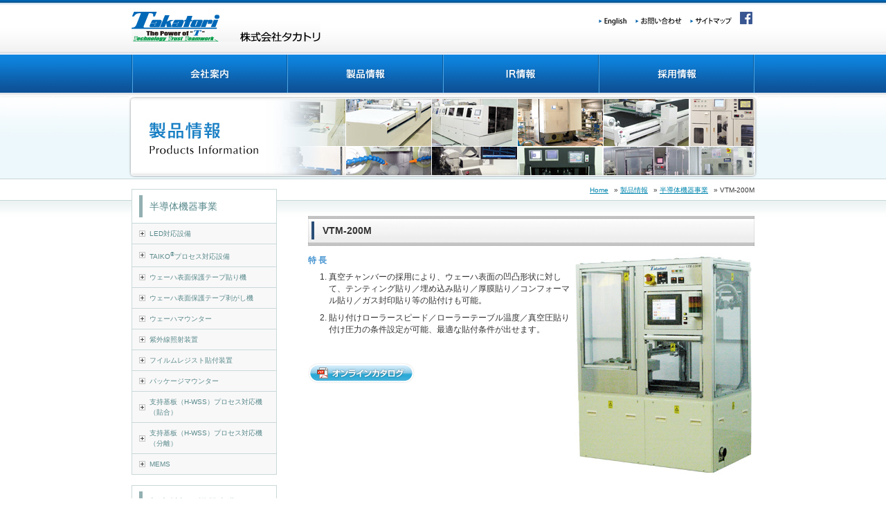

--- FILE ---
content_type: text/html
request_url: http://www.takatori-g.co.jp/products/products_semicon/detail/vtm-200m.html
body_size: 2921
content:
<!DOCTYPE html PUBLIC "-//W3C//DTD XHTML 1.0 Transitional//EN" "http://www.w3.org/TR/xhtml1/DTD/xhtml1-transitional.dtd">
<html xmlns="http://www.w3.org/1999/xhtml" xml:lang="ja" lang="ja" id="sixapart-standard">
<head>
<meta http-equiv="Content-Type" content="text/html; charset=UTF-8" />
<meta http-equiv="content-style-type" content="text/css" />
<meta http-equiv="content-script-type" content="text/javascript" />
<meta http-equiv="content-language" content="ja" />
<meta name="author" content="Takatori Corporation" lang="ja" xml:lang="ja" />
<meta name="copyright" content="Copyright &copy; Takatori Corporation. All Rights Reserved." />
<meta name="robots" content="INDEX,FOLLOW" />
<meta name="keywords" content="繊維機械,半導体機器,液晶機器,切断加工機,MWS,MEMS,タカトリ" lang="ja" xml:lang="ja" />
<meta name="description" content=" タカトリは産業機械メーカーとして常に時代の新しいニーズに応え、人々の生活と産業社会の発展に貢献してきました。創業以来、事業の根幹をなしてきた繊維機械をはじめ、半導体製造装置や切断加工機、液晶といった最先端の産業分野まで独自のテクノロジーで貢献しています。" lang="ja" xml:lang="ja" />
<link rel="start" type="text/html" href="http://www.takatori-g.co.jp/products/products_semicon/" />
<link rel="contents" type="text/html" href="http://www.takatori-g.co.jp/" />

<link rel="stylesheet" href="/css/archive-import.css" type="text/css" media="screen,tv,print" />



<script type="text/javascript" src="/js/flashobject.js"></script>
<script type="text/javascript" src="/js/default.js"></script>
<script type="text/javascript" src="/js/popup.js" ></script>

<title>VTM-200M｜半導体機器事業｜製品情報｜株式会社タカトリ</title>
</head>
<body>
<div id="header">
<div id="header-inner">
<h1><a href="http://www.takatori-g.co.jp/index.html">株式会社タカトリ</a></h1>
<ul class="header_btn">
<li class="header_btn01"><a href="http://www.takatori-g.co.jp/english/index.html">English</a></li>
<li class="header_btn02"><a href="https://www.takatori-g.co.jp/inquiry/index.html">お問い合わせ</a></li>
<li class="header_btn03"><a href="/sitemap/index.html">サイトマップ</a></li>
<li class="header_btn04"><a href="https://www.facebook.com/takatoriofficial/" target="_blank">Facebook</a></li>
</ul>
</div>
</div>

<div id="headernavi">
<div id="headernavi-inner">
<ul class="glovalnavi">
<li class="glovalnavi01"><a href="http://www.takatori-g.co.jp/company/index.html">会社案内</a></li>
<li class="glovalnavi02"><a href="http://www.takatori-g.co.jp/products/index.html">製品情報</a></li>
<li class="glovalnavi03"><a href="http://www.takatori-g.co.jp/ir/index.html">IR情報</a></li>
<li class="glovalnavi04"><a href="http://www.takatori-g.co.jp/recruit/index.html">採用情報</a></li>
</ul>
</div>
</div>


<div id="contentstitle">
<p><img src="/products/img/contents_tit.jpg" alt="製品情報" /></p>
</div>

<div id="contents">
<div id="contents-inner">
<div id="contents-right">
<ul class="pankuzu">

<li><a href="http://www.takatori-g.co.jp/">Home</a></li>
<li> &raquo; <a href="http://www.takatori-g.co.jp/products/index.html">製品情報</a></li>

<li> &raquo; <a href="http://www.takatori-g.co.jp/products/products_semicon/index.html">半導体機器事業</a></li>
<li> &raquo; VTM-200M</li>
</ul>
<div class="clear"><hr /></div>
 
<h2>VTM-200M　</h2>
<div class="section">
<div class="product_pbox">
<p><img src="http://www.takatori-g.co.jp/products/products_semicon/img/vtm-200m.jpg" alt="" /></p>
</div>
    
<p class="title01">特 長</p>
<div class="list07">
<ul class="list07">
<li>真空チャンバーの採用により、ウェーハ表面の凹凸形状に対して、テンティング貼り／埋め込み貼り／厚膜貼り／コンフォーマル貼り／ガス封印貼り等の貼付けも可能。</li>
<li>貼り付けローラースピード／ローラーテーブル温度／真空圧貼り付け圧力の条件設定が可能、最適な貼付条件が出せます。</li>
</ul>
</div>
<p><a href="http://www.takatori-g.co.jp/products/products_semicon/VTM-150.200M.pdf" target="_blank"><img src="/products/img/products_btn04.gif" alt="オンラインカタログ" class="img-hover" /></a></p>
<div class="clear"><hr /></div>
</div>

<div>
	<p style="font-size: 70%">TAIKO<sup>&reg;</sup>は、株式会社ディスコの日本国及びその他の国における登録商標です。</p>
</div>

<div class="pagetop">
<p><a href="#header"><img src="/img/common/pagetop.gif" alt="PAGETOP" /></a></p>
</div>
</div>
 
<div id="contents-left">
<div class="sidenavi">
<p class="category"><a href="http://www.takatori-g.co.jp/products/products_semicon/index.html">半導体機器事業</a></p>
<p class="sub-category"><a href="http://www.takatori-g.co.jp/products/products_semicon/index.html#01">LED対応設備</a></p>
<p class="sub-category"><a href="http://www.takatori-g.co.jp/products/products_semicon/index.html#02">TAIKO<sup>&reg;</sup>プロセス対応設備</a></p>
<p class="sub-category"><a href="http://www.takatori-g.co.jp/products/products_semicon/index.html#03">ウェーハ表面保護テープ貼り機</a></p>
<p class="sub-category"><a href="http://www.takatori-g.co.jp/products/products_semicon/index.html#04">ウェーハ表面保護テープ剥がし機</a></p>
<!--<p class="sub-category"><a href="http://www.takatori-g.co.jp/products/products_semicon/index.html#05">DAF貼付装置</a></p>-->
<p class="sub-category"><a href="http://www.takatori-g.co.jp/products/products_semicon/index.html#06">ウェーハマウンター</a></p>
<p class="sub-category"><a href="http://www.takatori-g.co.jp/products/products_semicon/index.html#07">紫外線照射装置</a></p>
<p class="sub-category"><a href="http://www.takatori-g.co.jp/products/products_semicon/index.html#08">フイルムレジスト貼付装置</a></p>
<p class="sub-category"><a href="http://www.takatori-g.co.jp/products/products_semicon/index.html#09">パッケージマウンター</a></p>
<p class="sub-category"><a href="http://www.takatori-g.co.jp/products/products_semicon/index.html#10">支持基板（H-WSS）プロセス対応機（貼合）</a></p>
<p class="sub-category"><a href="http://www.takatori-g.co.jp/products/products_semicon/index.html#11">支持基板（H-WSS）プロセス対応機（分離）</a></p>
<p class="sub-category"><a href="/products_newbusiness/index.html">MEMS</a></p>
</div>
   
<div class="sidenavi02">
<p><a href="http://www.takatori-g.co.jp/products/products_mws/index.html">新素材加工機器事業</a></p>
<p><a href="http://www.takatori-g.co.jp/products/products_liquid/index.html">ディスプレイ機器事業</a></p>
<p><a href="http://www.takatori-g.co.jp/products/products_textile/index.html">繊維加工機器事業</a></p>
<p><a href="http://www.takatori-g.co.jp/products/products_medical/index.html">医療機器事業</a></p>
</div>

<p class="margin-botom5"><a href="/core/index.html"><img src="/img/banner06_02.gif" alt="タカトリの7つのコア技術" /></a></p>
<p class="margin-botom5"><a href="/showroom/index.html"><img src="/img/banner07_02.gif" alt="SHOW ROOMタカトリショールームがオープンしました！" /></a></p>
</div>
  
<div class="clear"><hr /></div>
</div>
</div>

<div id="footer">
  <div id="footer-inner">
    <p>Copyright &copy; <script type="text/javascript">myDate = new Date();myYear = myDate.getFullYear();document.write(myYear);</script> Takatori Corporation. All Rights Reserved.</p>
    <ul class="footer_btn">
      <li><a href="/sitemap/index.html">サイトマップ</a></li>
      <li><a href="https://www.takatori-g.co.jp/inquiry/index.html">お問い合わせ</a></li>
      <li><a href="/index.html">Home</a></li>
    </ul>
    <div class="clear">
      <hr />
    </div>

    <ul class="footer_btn">
      <li><a href="/kiyaku/index.html">ご利用規約</a></li>
      <li><a href="/tokutei/index.html">特定個人情報等の適正な取扱いに関する基本方針</a></li>
      <li><a href="/privacypolicy/index.html">プライバシーポリシー</a></li>
    </ul>
    <div class="clear">
      <hr />
    </div>

  </div>
</div>

<script type="text/javascript">

  var _gaq = _gaq || [];
  _gaq.push(['_setAccount', 'UA-21713681-1']);
  _gaq.push(['_trackPageview']);

  (function() {
    var ga = document.createElement('script'); ga.type = 'text/javascript'; ga.async = true;
    ga.src = ('https:' == document.location.protocol ? 'https://ssl' : 'http://www') + '.google-analytics.com/ga.js';
    var s = document.getElementsByTagName('script')[0]; s.parentNode.insertBefore(ga, s);
  })();

</script>

</body>
</html>


--- FILE ---
content_type: text/css
request_url: http://www.takatori-g.co.jp/css/archive-import.css
body_size: 92
content:
@charset "Shift_JIS";

@import "reset.css";
@import "format.css";
@import "archive.css";

--- FILE ---
content_type: text/css
request_url: http://www.takatori-g.co.jp/css/reset.css
body_size: 403
content:
@charset "Shift_JIS";

/* ---------- reset ---------- */

body
{
	margin:0;
	padding:0;
	font-size:100%;
}

p,
blockquote,address,div,hr,noscript
{
	margin:0;
	padding:0;
	border:0;
	font-size:100%;
}

h1,h2,h3,h4,h5,h6
{
	margin:0;
	padding:0;
	border:0;
	font-size:100%;
	font-weight:normal;
}

ul,ol,li,dl,dt,dd
{
	margin:0;
	padding:0;
	border:0;
	font-size:100%;
}

pre
{
	margin:0;
	padding:0;
	border:0;
	font-size:100%;
}

a,img,map,q,sub,sup,span,bdo
{
	margin:0;
	padding:0;
	border:0;
}

br
{
	margin:0;
	padding:0;
	border:0;
	letter-spacing:0; /* IE */
}

tt,i,b,big,small
{
	margin:0;
	padding:0;
	border:0;
}

code,samp,var
{
	margin:0;
	padding:0;
	border:0;
	font-size:100%;
}

strong,dfn,kbd,cite,abbr,acronym,em
{
	margin:0;
	padding:0;
	border:0;
	font-size:100%;
	font-style:normal;
	font-weight:bold;
}

ins
{
	margin:0;
	padding:0;
	border:0;
	font-size:100%;
	font-style:normal;
	font-weight:bold;
	text-decoration:none;
}

del
{
	margin:0;
	padding:0;
	border:0;
	font-size:100%;
	font-style:normal;
}

form,fieldset
{
	margin:0;
	padding:0;
	border:0;
	font-size:100%;
}

legend,label,select,optgroup,option
{
	margin:0;
	padding:0;
	border:0;
	font-size:100%;
}

/* ---------- reset_end ---------- */


--- FILE ---
content_type: text/css
request_url: http://www.takatori-g.co.jp/css/format.css
body_size: 2810
content:
@charset "Shift_JIS";





/* ---------- body ---------- */



body

{

	text-align:center;

	font-family:Verdana,Arial,sans-serif;

	color:#333333;

}





/* ---------- clear ---------- */



div.clear

{

	clear:both;

}



div.clear hr

{

	display:none;

}



/* ---------- header ---------- */



div#header {

	background-image: url(../img/common/header_bg01.gif);

	background-repeat: repeat-x;

	background-position: left top;

	height: 75px;

	text-align: center;

}



div#header-inner {

	width: 900px;

	margin-right: auto;

	margin-left: auto;

	position: relative;

}



div .header_btn {

	list-style-type: none;

	height: 21px;

	width: 245px;

	position: absolute;

	left: 675px;

	top: 17px;

}



div .header_btn li {

	float: left;

}



div .header_btn li a {

	background-image: url(../img/common/header_btn01_r.gif);

	background-repeat: no-repeat;

	height: 21px;

	font-size: 1px;

	display: block;

	text-indent: -9999px;

}



div .header_btn01 a {

	width: 53px;

	background-position: 0px 0px;

}



div .header_btn02 a {

	width: 79px;

	background-position: -53px 0px;

}



div .header_btn03 a {

	width: 63px;

	background-position: -132px 0px;

}



div .header_btn04 a {

	width: 30px;

	background-position: -195px 0px;

}



div .header_btn01 a:hover {

	width: 53px;

	background-position: 0px -22px;

}



div .header_btn02 a:hover {

	width: 79px;

	background-position: -53px -22px;

}



div .header_btn03 a:hover {

	width: 63px;

	background-position: -132px -22px;

}



div .header_btn04 a:hover {

	width: 30px;

	background-position: -195px -22px;

}









/* ---------- H ---------- */



h1 a {

	height: 43px;

	width: 273px;

	display: block;

	position: absolute;

	left: 0px;

	top: 17px;

	background-image: url(../img/common/header_logo.gif);

	background-position: left top;

	text-indent: -9999px;

}



h2 {

	background-image: url(../img/common/h2_bg.gif);

	padding-top: 13px;

	padding-bottom: 15px;

	margin-bottom: 10px;

	text-indent: 1.5em;

	font-weight: bold;

	font-size: 14px;

}



h3 {

	background-image: url(../img/common/h3_bg.gif);

	padding-top: 5px;

	padding-bottom: 10px;

	margin-bottom: 10px;

	text-indent: 1.5em;

	font-weight: bold;

	font-size: 12px;

	background-repeat: no-repeat;

	color: #136eab;

}



h4 {

	background-image: url(../img/common/h4_bg.gif);

	padding-top: 10px;

	padding-bottom: 10px;

	margin-bottom: 10px;

	text-indent: 1em;

	font-weight: normal;

	font-size: 12px;

	background-repeat: no-repeat;

	color: #333333;

}



h5 {

	background-image: url(../img/icon02.gif);

	background-repeat: no-repeat;

	background-position: left center;

	font-size: 12px;

	font-weight: bold;

	text-indent: 1.2em;

	color: #38A1DC;

	border-bottom-width: 1px;

	border-bottom-style: dotted;

	border-bottom-color: #CCCCCC;

	margin-bottom: 5px;

	padding-bottom: 5px;

	padding-top: 5px;	

}



h6 {

	background-image: url(../img/icon02.gif);

	background-repeat: no-repeat;

	background-position: left center;

	font-size: 12px;

	font-weight: normal;

	text-indent: 1.2em;

	border-bottom-width: 1px;

	border-bottom-style: dotted;

	border-bottom-color: #CCCCCC;

	margin-bottom: 10px;

	padding-bottom: 5px;

	padding-top: 5px;

}





/* ---------- title ---------- */



div .title01 {

	color: #4694d1;

	font-weight: bold;

	margin-bottom: 5px;

	font-size: 12px;

}



div .title02 {

	color: #4694d1;

	font-weight: bold;

	margin-bottom: 5px;

	font-size: 14px;

}



div .title03 {

	background-image: url(../products/img/products_tit01.gif);

	background-repeat: no-repeat;

	background-position: left top;

	text-indent: 1.5em;

	padding-top: 6px;

	padding-bottom: 6px;

	font-size: 12px;

	font-weight: bold;

	color: #136eab;

}



div .title04 {

	color: #333333;

	font-weight: bold;

	margin-bottom: 10px;

	font-size: 12px;

	border-bottom-width: 1px;

	border-bottom-style: dotted;

	border-bottom-color: #999999;

	padding-right: 20px;

	padding-left: 20px;

	margin-top: 5px;

}



div .title05 {

	color: #333333;

	font-weight: bold;

	margin-bottom: 10px;

	font-size: 12px;

	border-bottom-width: 1px;

	border-bottom-style: dotted;

	border-bottom-color: #999999;

	padding-right: 20px;

	padding-left: 0px;

	margin-top: 5px;

}







/* ---------- glovalnavi ---------- */



div#headernavi {

	background-image: url(../img/common/glovalnavi_bg01.gif);

	background-repeat: repeat-x;

	background-position: left top;

	height: 64px;

}



div#headernavi-inner {

	width: 900px;

	margin-right: auto;

	margin-left: auto;

}



div .glovalnavi {

	list-style-type: none;

	height: 64px;

	width: 900px;

}



div .glovalnavi li {

	float: left;

}



div .glovalnavi li a {

	background-image: url(../img/common/glovalnavi_btn01.gif);

	background-repeat: no-repeat;

	height: 64px;

	font-size: 1px;

	display: block;

	text-indent: -9999px;

}



div .glovalnavi01 a {

	width: 224px;

	background-position: 0px 0px;

}



div .glovalnavi02 a {

	width: 225px;

	background-position: -224px 0px;

}



div .glovalnavi03 a {

	width: 225px;

	background-position: -449px 0px;

}



div .glovalnavi04 a {

	width: 226px;

	background-position: -674px 0px;

}



div .glovalnavi01 a:hover {

	width: 224px;

	background-position: 0px -64px;

}



div .glovalnavi02 a:hover {

	width: 225px;

	background-position: -224px -64px;

}



div .glovalnavi03 a:hover {

	width: 225px;

	background-position: -449px -64px;

}



div .glovalnavi04 a:hover {

	width: 226px;

	background-position: -674px -64px;

}



/* ---------- footer ---------- */



div#footer {

	background-image: url(../img/common/footer_bg01.gif);

	background-repeat: repeat-x;

	background-position: left top;

	height: 80px;	

}



div#footer-inner {

	width: 900px;

	margin-right: auto;

	margin-left: auto;

	text-align: left;

	padding-top: 15px;

}



div .footer_btn li {

	margin-left: 15px;

	font-size: 10px;

	list-style-type: none;

	display: inline;

	float: right;

}



div#footer p {

	font-size: 10px;

	float: left;

}



div .footer_btn a {

	color: #000000;

	text-decoration: none;

	background-image: url(../img/common/footer_icon01.gif);

	background-repeat: no-repeat;

	background-position: left center;

	display: block;

	text-indent: 1em;

}



div .footer_btn a:hover {

	color: #666666;

	text-decoration: underline;	

}



/* ---------- contentstitle ---------- */



div#contentstitle {

	background-image: url(../img/common/contentstitle_bg.jpg);

	background-repeat: repeat-x;

	background-position: left top;

}





/* ---------- pankuzu ---------- */



ul.pankuzu {

	font-size:10px;

	list-style:none;

	padding:10px 0px 30px 0px;

	float:right;

}



ul.pankuzu li {

	display:inline;

	margin-left: 5px;

}



ul.pankuzu a {

	color:#0487af;

	text-decoration:underline;

}



ul.pankuzu a:hover {

	color: #666666;

	text-decoration: underline;

}





div .pagetop {

	margin-bottom: 10px;

	text-align: right;

	margin-top: 30px;

}



/* ---------- margin ---------- */



div .margin-botom5 {

	margin-bottom: 5px;

}



div .margin-botom10 {

	margin-bottom: 10px;

}



div .margin-botom15 {

	margin-bottom: 15px;

}



div .margin-botom20 {

	margin-bottom: 20px;

}



div .margin-botom25 {

	margin-bottom: 25px;

}



div .margin-botom30 {

	margin-bottom: 30px;

}



div .margin-botom40 {

	margin-bottom: 40px;

}



div .margin-botom50 {

	margin-bottom: 50px;

}



div .margin-botom350 {

	margin-bottom: 350px;

}



div .margin-top5 {

	margin-top: 5px;

}



div .margin-top10 {

	margin-top: 10px;

}



div .margin-top15 {

	margin-top: 15px;

}



div .margin-top20 {

	margin-top: 20px;

}



div .margin-top30 {

	margin-top: 30px;

}



div .margin-top40 {

	margin-top: 40px;

}



div .margin-top50 {

	margin-top: 50px;

}



div .margin-left5 {

	margin-left: 5px;

}



div .margin-left10 {

	margin-left: 10px;

}



div .margin-left15 {

	margin-left: 15px;

}



div .margin-left10 {

	margin-left: 10px;

}



div .margin-left20 {

	margin-left: 20px;

}



div .margin-left30 {

	margin-left: 30px;

}



div .margin-left160 {

	margin-left: 160px;

}



div .margin-right5 {

	margin-right: 5px;

}



div .margin-right10 {

	margin-right: 10px;

}



div .margin-right20 {

	margin-right: 20px;

}



div .margin-right30 {

	margin-right: 30px;

}



div .margin-right100 {

	margin-right: 150px;

}



/* ---------- img ---------- */





.img-left {

	float: left;

}



.img-right {

	float: right;

}



.img-left-m {

	float: left;

	margin-right: 15px;

}



.img-right-m {

	float: right;

	margin-left: 15px;

}



.img-line {

	border: 1px solid #CCCCCC;

	padding: 1px;

}



/* ---------- font ---------- */



p {

	font-size:100%;

	line-height:1.8em;

	}



p a:link {

	color:#005cac;

	text-decoration: underline;

	}



p a:visited {

    color:#005cac;

	text-decoration: underline;

	}



p a:active {

    color:#005cac;

	text-decoration: underline;

	}



p a:hover {

    color: #898989;

	text-decoration:underline;

	}



.txt-s {

	font-size:10px;

}



.txt-m {

	font-size:12px;

}



.txt-l {

	font-size:14px;

}



.strong {

	font-weight: bold;

}



.red {

	color:#FF0000;

}



.gray {

	color:#999999;

}



.blue {

	color:#005BAC;

}



.black {

	color:#000000;

}



.mws-txt {

	color:#5d499f;

}



.semicon-txt {

	color:#489f4f;

}



.liquid-txt {

	color:#c74141;

}



.textile-txt {

	color:#d5ab48;

}



.newbusiness-txt {

	color:#a76c53;

}



/* ---------- section ---------- */



div .section {

	margin-bottom: 30px;

}



div .section-left {

	float: left;

	width: 310px;	

}



div .section-right {

	float: right;

	width: 310px;	

}



div .section-right02 {

	float: right;

	width: 310px;

	border: 1px dotted #999999;

	background-color: #e6e6e6;

}



div .section-right02-inner {

	padding: 10px;

}





div .section-inner {

	margin-bottom: 20px;

}



div .center {

	margin-right: auto;

	margin-left: auto;

	text-align: center;

	margin-bottom: 10px;	

}



div .right {

	text-align: right;

	margin-bottom: 5px;

}



div .column01 {

	border: 1px dotted #999999;

	padding: 10px;

	background-color: #e3eff6;	

}



div .column02 {

	border: 1px dotted #999999;

	background-color: #e3eff6;

	width: 400px;

	margin-top: 30px;

}



div .column02-inner {

	padding-top: 5px;

	padding-right: 15px;

	padding-left: 15px;

	padding-bottom: 5px;

}





/* ---------- table ---------- */



div .table01 {

	width: 645px;

	font-size: 12px;

}



div .table01 th {

	color: #38a1dc;

	background-image: url(../img/icon02.gif);

	background-repeat: no-repeat;

	background-position: left center;

	text-align: left;

	text-indent: 1.2em;

	padding-top: 12px;

	padding-bottom: 12px;

	border-bottom-width: 1px;

	border-bottom-style: dashed;

	border-bottom-color: #CCCCCC;

	white-space:nowrap;

	padding-right: 10px;

	font-weight: normal;

}



div .table01 td {

	padding-top: 12px;

	padding-bottom: 12px;

	border-bottom-width: 1px;

	border-bottom-style: dashed;

	border-bottom-color: #CCCCCC;

}



/* --02-- */



div .table02 {

	width: 645px;

	font-size: 12px;

}



div .table02 th {

	color: #38a1dc;

	background-image: url(../img/icon02.gif);

	background-repeat: no-repeat;

	background-position: left center;

	text-align: left;

	text-indent: 1.2em;

	padding-top: 7px;

	padding-bottom: 7px;

	border-bottom-width: 1px;

	border-bottom-style: dashed;

	border-bottom-color: #CCCCCC;

	font-weight: normal;

	width: 120px;

}



div .table02 td {

	padding-top: 7px;

	padding-bottom: 7px;

	border-bottom-width: 1px;

	border-bottom-style: dashed;

	border-bottom-color: #CCCCCC;

	line-height: 1.5em;

}





/* --03-- */



div .table03 {

	width: 645px;

	font-size: 12px;

	border-top-width: 2px;

	border-top-style: solid;

	border-top-color: #CCCCCC;

}



div .table03 th {

	color: #38a1dc;

	background-image: url(../img/icon02.gif);

	background-repeat: no-repeat;

	background-position: left 12px;

	text-align: left;

	text-indent: 1.2em;

	padding-top: 7px;

	padding-bottom: 7px;

	border-bottom-width: 1px;

	border-bottom-style: dashed;

	border-bottom-color: #CCCCCC;

	font-weight: normal;

	width: 80px;

	vertical-align: top;

}



div .table03 td {

	padding-top: 7px;

	padding-bottom: 7px;

	border-bottom-width: 1px;

	border-bottom-style: dashed;

	border-bottom-color: #CCCCCC;

	line-height: 1.5em;

}



/* --04-- */



div .table04 {

	width: 645px;

	font-size: 12px;

	border-top-width: 1px;

	border-bottom-width: 1px;

	border-top-style: solid;

	border-bottom-style: solid;

	border-top-color: #CCCCCC;

	border-bottom-color: #CCCCCC;

}



div .table04 th {

	color: #38a1dc;

	background-image: url(../img/icon02.gif);

	background-repeat: no-repeat;

	background-position: left center;

	text-align: left;

	text-indent: 1.2em;

	padding-top: 7px;

	padding-bottom: 7px;

	border-bottom-width: 1px;

	border-bottom-style: dashed;

	border-bottom-color: #CCCCCC;

	font-weight: normal;

	width: 150px;

}



div .table04 td {

	padding-top: 7px;

	padding-bottom: 7px;

	border-bottom-width: 1px;

	border-bottom-style: dashed;

	border-bottom-color: #CCCCCC;

	line-height: 1.5em;

}



div .table05 {

	width: 645px;

	font-size: 12px;

}



div .table05 th {

	color: #38a1dc;

	background-image: url(../img/icon02.gif);

	background-repeat: no-repeat;

	background-position: left center;

	text-align: left;

	text-indent: 1.2em;

	padding-top: 12px;

	padding-bottom: 12px;

	border-bottom-width: 1px;

	border-bottom-style: dashed;

	border-bottom-color: #CCCCCC;

	white-space:nowrap;

	padding-right: 10px;

	font-weight: normal;

	width: 90px;

}



div .table05 td {

	padding-top: 12px;

	padding-bottom: 12px;

	border-bottom-width: 1px;

	border-bottom-style: dashed;

	border-bottom-color: #CCCCCC;

}



div .table05 .td00 {

	background-image: url(../img/icon02.gif);

	background-repeat: no-repeat;

	background-position: 15px center;

	text-align: left;

	text-indent: 2.5em;

	color: #38a1dc;

}



div .table05 .td01 {

	text-align: right;

	white-space: nowrap;

	font-size: 10px;

}



div .table05 a {

	color: #333333;

	text-decoration: none;

}



div .table05 a:hover {

	color: #666666;

	text-decoration: underline;

}



div .table06 {

	width: 645px;

	font-size: 12px;

}



div .table06 td {

	padding-top: 6px;

	padding-bottom: 6px;

	border-bottom-width: 1px;

	border-bottom-style: dashed;

	border-bottom-color: #CCCCCC;

}



div .table06 .td00 {

	background-image: url(../img/icon02.gif);

	background-repeat: no-repeat;

	background-position: 15px center;

	text-align: left;

	text-indent: 2.5em;

}



div .table06 .td01 {

	text-align: right;

	white-space: nowrap;

	font-size: 10px;

}



div .table06 .td02 {

	background: url(../img/icon02.gif) no-repeat 15px 10px;

	text-align: left;

	padding-left: 2.5em;

}



div .table06 a {

	color: #333333;

	text-decoration: none;

}



div .table06 a:hover {

	color: #666666;

	text-decoration: underline;

}



div .table07 {

	width: 645px;

	font-size: 12px;

	border: 1px solid #CCCCCC;

}



div .table07 th {

	background-color: #65aadd;

	color: #FFFFFF;

	margin-bottom: 3px;

	padding-top: 5px;

	padding-bottom: 5px;

	text-align: center;

}



div .table07 td {

	padding-top: 6px;

	padding-bottom: 6px;

	border: 1px solid #CCCCCC;

	padding-right: 2px;

	padding-left: 2px;

}



div .table07 .td00 {

	text-align: left;

	white-space: nowrap;

	font-size: 12px;

}



div .table07 .td01 {

	text-align: center;

	white-space: nowrap;

	font-size: 12px;

}



div .table07 .td02 {

	white-space: nowrap;

}



div .table07 a {

	color: #333333;

	text-decoration: none;

}



div .table07 a:hover {

	color: #666666;

	text-decoration: underline;

}



div .table08 {

	font-size: 12px;

}



div .table08 td {

	padding-top: 5px;

	padding-bottom: 5px;

	padding-right: 30px;

	background-image: url(../img/icon05.gif);

	background-repeat: no-repeat;

	background-position: left center;

	text-indent: 1.2em;

}



div .table08 a {

	color: #333333;

	text-decoration: none;

}



div .table08 a:hover {

	color: #666666;

	text-decoration: underline;

}



div .table09 {

	width: 100%;

	font-size: 12px;

}



div .table09 th {

	color: #38a1dc;

	background-image: url(../img/icon02.gif);

	background-repeat: no-repeat;

	background-position: left center;

	text-align: left;

	text-indent: 1.2em;

	padding-top: 12px;

	padding-bottom: 12px;

	border-bottom-width: 1px;

	border-bottom-style: dashed;

	border-bottom-color: #CCCCCC;

	white-space:nowrap;

	padding-right: 10px;

	font-weight: normal;

}



div .table09 td {

	padding-top: 12px;

	padding-bottom: 12px;

	border-bottom-width: 1px;

	border-bottom-style: dashed;

	border-bottom-color: #CCCCCC;

}



div .table10 {

	width: 645px;

	font-size: 12px;

}



div .table10 th {

	color: #38a1dc;

	background: url(../img/icon02.gif) no-repeat left center;

	text-align: left;

	text-indent: 1.2em;

	padding: 12px 10px 12px 0px;

	border-bottom: 1px dashed #CCCCCC;

	white-space:nowrap;

	padding-right:;

	font-weight: normal;

	width: 110px;

}



div .table10 td {

	padding-top: 12px;

	padding-bottom: 12px;

	border-bottom: 1px dashed #CCCCCC;

}



div .table10 a {

	color: #333333;

	text-decoration: none;

}



div .table10 a:hover {

	color: #666666;

	text-decoration: underline;

}



/* --02-- */





/* ---------- list ---------- */



div .list01 {

	list-style-type: decimal;

	font-size: 12px;

	list-style-position: outside;

	padding-left: 3em;

}



div .list01 li {

	margin-bottom: 10px;

}



div .list02 {

	list-style-type: circle;

	font-size: 12px;

	list-style-position: outside;

	padding-left: 1.5em;

}



div .list03 {

	list-style-type: decimal;

	font-size: 12px;

	list-style-position: outside;

	padding-left: 2.5em;

}



div .list03 li {

	margin-bottom: 8px;

}



div .list04 {

	list-style-type: none;

	font-size: 12px;

	list-style-position: outside;

	padding-left: 1.3em;

}



div .list04 li {

	margin-bottom: 8px;

	background-image: url(../img/common/sidenavi_icon02.gif);

	background-repeat: no-repeat;

	background-position: left 3px;

	text-indent: 1.2em;

}



div .list04 a {

	color: #333333;

	text-decoration: none;

}



div .list04 a:hover {

	color: #666666;

	text-decoration: underline;

}



div .list05 {

	list-style-type: none;

	font-size: 12px;

	list-style-position: outside;

	padding-left: 1.3em;

}



div .list05 li {

	background-image: url(../img/icon03.gif);

	background-repeat: no-repeat;

	background-position: left 3px;

	text-indent: 1.2em;

	margin-top: 5px;

	margin-bottom: 0px;

}



div .list05 a {

	color: #333333;

	text-decoration: none;

}



div .list05 a:hover {

	color: #666666;

	text-decoration: underline;

}





div .list06 {

	list-style-type: none;

	font-size: 12px;

	list-style-position: outside;

	padding-left: 1.3em;

}



div .list06 li {

	background-image: url(../img/icon05.gif);

	background-repeat: no-repeat;

	background-position: left center;

	text-indent: 1.2em;

	margin-top: 5px;

	margin-bottom: 5px;

	float: left;

	margin-right: 5em;

}



div .list06 a {

	color: #333333;

	text-decoration: none;

}



div .list06 a:hover {

	color: #666666;

	text-decoration: underline;

}



div .list07 ul{

	list-style-type: decimal;

	font-size: 12px;

	list-style-position: outside;

	padding-left: 2.5em;

	margin-bottom: 40px;

}



div .list07 li {

	margin-bottom: 8px;

}





div .list08 li {

	margin-bottom: 8px;

	background-image: url(../img/icon06.gif);

	background-repeat: no-repeat;

	background-position: left center;

	list-style-type: none;

	padding-left: 1em;

	list-style-position: outside;

	font-size: 12px;

}





/* ---------- list ---------- */



div .line01 {

	border-bottom-width: 1px;

	border-bottom-style: dotted;

	border-bottom-color: #CCCCCC;

	margin-bottom: 10px;

	padding-bottom: 10px;	

}



/* ---------- form ---------- */



div .textfield {

	width:460px;

}



div .textfield02 {

	width:150px;

}



div .textfield03 {

	width:100px;

}



div .textfield04 {

	width:50px;

}



select {

	padding: 0;

	border: 1px solid #CCCCCC;

}



div .form-img {

	vertical-align: text-top;	

}



--- FILE ---
content_type: text/css
request_url: http://www.takatori-g.co.jp/css/archive.css
body_size: 2213
content:
@charset "Shift_JIS";

/* ---------- contents ---------- */

div#contents {
	background-image: url(../img/common/contents_bg.jpg);
	background-repeat: repeat-x;
	background-position: left top;
}

div#contents-inner {
	width: 900px;
	margin-right: auto;
	margin-left: auto;
}

div#contents-inner02 {
	margin-bottom: 20px;
	text-align: left;
}

div#contents-left {
	width: 210px;
	float: left;
}

div#contents-right {
	width: 645px;
	float: right;
	text-align: left;
}

/* ---------- category ---------- */

div .category a {
	text-decoration: none;
	color: #5a8a8d;
	font-size: 14px;
	padding: 10px 0px 10px 25px;
	background-color: #FFFFFF;
	border: 1px solid #c9d8d9;
	background-image: url(../img/common/sidenavi_icon01.gif);
	background-repeat: no-repeat;
	background-position: 10px center;
	display: block;
}

div .category a:hover {
	background-color: #c9d8d9;
}

div .sub-category a {
	color: #5a8a8d;
	text-decoration: none;
	background-color: #f9f8f8;
	font-size: 10px;
	padding: 7px 3px 7px 25px;
	border-width: 1px;
	border-bottom-style: solid;
	border-right-style: solid;
	border-left-style: solid;
	border-color: #c9d8d9;
	background-image: url(../img/common/sidenavi_icon02.gif);
	background-position: 10px center;
	background-repeat: no-repeat;
	display: block;
	line-height: 1.5em;
}

div .sub-category a:hover {
	background-color: #c9d8d9;
}


/* ---------- sidenavi ---------- */

div .sidenavi {
	margin-top: 15px;
	text-align: left;
	margin-bottom: 10px;
}

/* ---------- sidenavi02 ---------- */

div .sidenavi02 {
	margin-top: 15px;
	text-align: left;
	margin-bottom: 10px;
	border-top-width: 1px;
	border-right-width: 1px;
	border-left-width: 1px;
	border-style: solid;
	border-color: #c9d8d9;
}

div .sidenavi02 a {
	color: #5a8a8d;
	text-decoration: none;
	font-size: 14px;
	padding: 10px 0px 10px 25px;
	background-color: #FFFFFF;
	background-image: url(../img/common/sidenavi_icon01.gif);
	background-repeat: no-repeat;
	background-position: 10px center;
	border-bottom-width: 1px;
	border-bottom-style: solid;
	border-bottom-color: #c9d8d9;
	display: block;
}

div .sidenavi02 a:hover {
	background-color: #c9d8d9;
}


/* ---------- sidenavi ---------- */

div .sidenavi03 {
	margin-top: 55px;
	text-align: left;
	margin-bottom: 10px;
}


/* ---------- company ---------- */

div .company-title a {
	color: #284e76;
	font-size: 14px;
	position: absolute;
	left: 10px;
	top: 70px;
	text-decoration: underline;
}

div .company-title a:hover {
	color: #999999;
	text-decoration: underline;
}

div .company-description {
	font-size: 10px;
	left: 10px;
	top: 107px;
	position: absolute;
	width: 285px;
	line-height: 1.3em;
}

div .company-left img {
	margin-top: 7px;
	margin-left: 7px;
}

div .company-right img {
	margin-top: 7px;
	margin-left: 7px;
}

div .company-left {
	background-image: url(../company/img/index_img01.jpg);
	height: 145px;
	width: 310px;
	position: relative;
	float: left;
	margin-bottom: 20px;
}

div .company-right {
	background-image: url(../company/img/index_img01.jpg);
	height: 145px;
	width: 310px;
	position: relative;
	float: right;
	margin-bottom: 20px;
}


div .torikumi-tit {
	font-size: 12px;
	color: #136eab;
}

div .torikumi-txt {
	font-size: 12px;
	margin-bottom: 10px;
	padding-left: 1.3em;	
}

div .torikumi-txt02 {
	font-size: 12px;
	margin-bottom: 10px;
	padding-left: 2em;	
}

div .agent-tit01 {
	background-image: url(../company/img/agent_bg01.gif);
	padding-top: 2px;
	padding-bottom: 10px;
	text-indent: 1.5em;
	font-weight: bold;
	font-size: 14px;
	background-repeat: no-repeat;
	color: #5d499f;
	margin-bottom: 10px;
}

div .agent-tit02 {
	background-image: url(../company/img/agent_bg02.gif);
	padding-top: 2px;
	padding-bottom: 10px;
	text-indent: 1.5em;
	font-weight: bold;
	font-size: 14px;
	background-repeat: no-repeat;
	color: #489f4f;
	margin-bottom: 10px;
}

div .agent-tit03 {
	background-image: url(../company/img/agent_bg03.gif);
	padding-top: 2px;
	padding-bottom: 10px;
	text-indent: 1.5em;
	font-weight: bold;
	font-size: 14px;
	background-repeat: no-repeat;
	color: #c74141;
	margin-bottom: 10px;
}

div .agent-tit04 {
	background-image: url(../company/img/agent_bg04.gif);
	padding-top: 2px;
	padding-bottom: 10px;
	text-indent: 1.5em;
	font-weight: bold;
	font-size: 14px;
	background-repeat: no-repeat;
	color: #e9b964;
	margin-bottom: 10px;
}


div .agent-address {
	margin-left:15px;
}

div .mws-tit01 {
	text-indent: 1.2em;
	background-image: url(../img/icon_mws.gif);
	background-repeat: no-repeat;
	background-position: left center;
	display: block;
	font-size: 12px;
	margin-bottom: 5px;
}

div .semicon-tit01 {
	text-indent: 1.2em;
	background-image: url(../img/icon_semicon.gif);
	background-repeat: no-repeat;
	background-position: left center;
	display: block;
	font-size: 12px;
	margin-bottom: 5px;
}

div .liquid-tit01 {
	text-indent: 1.2em;
	background-image: url(../img/icon_liquid.gif);
	background-repeat: no-repeat;
	background-position: left center;
	display: block;
	font-size: 12px;
	margin-bottom: 5px;
}

div .textile-tit01 {
	text-indent: 1.2em;
	background-image: url(../img/icon_textile.gif);
	background-repeat: no-repeat;
	background-position: left center;
	display: block;
	font-size: 12px;
	margin-bottom: 5px;
}

div .newbusiness-tit01 {
	text-indent: 1.2em;
	background-image: url(../img/icon_newbusiness.gif);
	background-repeat: no-repeat;
	background-position: left center;
	display: block;
	font-size: 12px;
	margin-bottom: 5px;
}

/* ---------- IR ---------- */

div .kabuka {
	height: 240px;
	width: 210px;
	background-image: url(../ir/img/sidenavi_bg01.gif);
	background-repeat: no-repeat;
	background-position: left top;
	margin-bottom: 10px;
}

div .kabuka-inner {
	padding-top: 35px;
}

div .ir-btn {
	background-image: url(../ir/img/ir_btn01.gif);
	background-repeat: no-repeat;
	background-position: left top;
	height: 50px;
	width: 310px;
	margin-bottom: 15px;
}

div .ir-btn p {
	text-align: left;
	text-indent: 2.2em;
	padding-top: 11px;
}

div .ir-btn a {
	color:284e76;
	text-decoration: none;
}

div .ir-btn a:hover {
	color: #666666;
	text-decoration: underline;
}

/* ---------- recruit ---------- */

div .section-recruit {
	width: 600px;
	margin-right: auto;
	margin-left: auto;
	margin-bottom: 20px;	
}

/* ---------- inquiry ---------- */

div .section-inquiry {
	background-image: url(../inquiry/img/inquiry_bg01.gif);
	background-repeat: no-repeat;
	background-position: left top;
	height: 300px;
	width: 645px;
	position: relative;		
}

div .section-inquiry-inner {
	height: 210px;
	width: 635px;
	position: absolute;
	overflow: auto;
	top: 50px;
	left: 5px;
}

div .section-inquiry-inner02 {
	height: 25px;
	width: 400px;
	position: absolute;
	overflow: auto;
	top: 275px;
	left: 10px;
	font-size: 12px;
}

/* ---------- products ---------- */

div .products-left {
	background-image: url(../products/img/index_img01.jpg);
	height: 145px;
	width: 310px;
	position: relative;
	float: left;
	margin-bottom: 20px;
}

div .products-right {
	background-image: url(../products/img/index_img01.jpg);
	height: 145px;
	width: 310px;
	position: relative;
	float: right;
	margin-bottom: 20px;
}

div .products-left img {
	margin-top: 7px;
	margin-left: 7px;
}

div .products-right img {
	margin-top: 7px;
	margin-left: 7px;
}

div .products-title a {
	color: #284e76;
	font-size: 14px;
	position: absolute;
	left: 10px;
	top: 70px;
	text-decoration: underline;
}

div .products-title a:hover {
	color: #999999;
	text-decoration: underline;
}

div .products-description {
	font-size: 10px;
	left: 10px;
	top: 107px;
	position: absolute;
	width: 285px;
	line-height: 1.3em;
}

div .section-tab {
	height: 30px;
}


div .section-tab02 {
	margin-left: 40px;
}

div .secton-tab-inner {
	border-top-width: 3px;
	border-top-style: solid;
	border-top-color: #284e76;
	border-bottom-width: 1px;
	border-bottom-style: solid;
	border-bottom-color: #e1e1e1;
	padding-bottom: 10px;
	background-color: #f4f4f4;
	padding-right: 15px;
	padding-left: 15px;
	padding-top: 10px;
}

div .products_box01 {
	background-image: url(../products/img/products_box01.gif);
	background-repeat: no-repeat;
	background-position: left top;
	border-style: solid;
	border-color: #e1e1e1;
	border-right-width: 1px;
	border-bottom-width: 1px;
	border-left-width: 1px;
	padding-top: 15px;
}

div .products_box01-inner {
	padding: 15px;
}

div .products_box02-inner {
	padding-bottom: 10px;
	padding-left: 25px;
	padding-right: 25px;
}

div .products_box03-inner {
	padding-bottom: 10px;
	margin-bottom: 10px;
	border-bottom-width: 1px;
	border-bottom-style: dotted;
	border-bottom-color: #CCCCCC;
}

div .products_box04-inner {
	padding-left: 23px;
}

div .products_box03-left {
	float: left;
	width: 280px;
}

div .products_box03-right {
	float: right;
	width: 280px;
}

div .products_box04-left {
	float: left;
	width: 183px;
	margin-left: 8px;
}

div .products_box04-right {
	float: right;
	width: 183px;
}

div .box-left {
	float: left;
	width: 440px;
}

div .box-right {
	float: right;
	width: 440px;
}

div .products_box01 dl {
	margin-bottom: 25px;
	float: left;
	margin-right: 23px;
}

div .products_box01 dt {
	font-size: 12px;
	margin-bottom: 5px;
	color: #6c888a;
	font-weight: bold;
}

div .products_box01 dt img {
	margin-left: 7px;
}

div .products_box01 dd a {
	background-image: url(../products/img/products_box02.gif);
	height: 111px;
	width: 182px;
	display: block;
}

div .products_box01 dd a:hover {
	background-image: url(../products/img/products_box02_hover.gif);
}

div .products_box01 dd img {
	margin-top: 1px;
	margin-left: 1px;
}

div .products-btn01 a {
	font-size: 12px;
	color: #FFFFFF;
	text-decoration: none;
	background-image: url(../products/img/products_btn08.gif);
	background-repeat: no-repeat;
	background-position: left center;
	width: 201px;
	padding-top: 7px;
	padding-bottom: 7px;
	text-indent: 1.8em;
	font-weight: normal;
	margin-top: 3px;
	display: block;
}

div .products-btn01 a:hover {
	background-image: url(../products/img/products_btn08_hover.gif);
	color: #56787c;
}

.product_pbox {
	float: right;
	width: 260px;
	}
	
.sozaiicon li {
	float: left;
	margin-right: 10px;
	list-style-type: none;
	padding-bottom: 5px;
	}
	
.leftbox {
	width: 310px;
	float: left;
	}
	
.rightbox {
	width: 310px;
	float: right;
	}

/* ---------- core ---------- */

div .core-sction {
	padding-top: 7px;
	padding-bottom: 7px;
	margin-top: 5px;
	margin-bottom: 5px;
	text-indent: 1.7em;
	background-color: #eef4f7;
	background-image: url(../img/icon04.gif);
	background-repeat: no-repeat;
	background-position: 1ex center;
	width: 420px;
	border: 1px dotted #CCCCCC;
}


/* ---------- SHOWROOM ---------- */

div .section-tab03 {
	height: 76px;
}

div .showroom_btn {
	background-image: url(../showroom/detail/img/mws_bg01.gif);
	background-repeat: no-repeat;
	background-position: left top;
	height: 155px;
	position: relative;	
}

div .showroom_btn p {
	position: absolute;
}

div .showroom_btn01 {
	left: 19px;
	top: 3px;
}

div .showroom_btn02 {
	left: 314px;
	top: 3px;
}

div .showroom_btn03 {
	left: 609px;
	top: 3px;
}

div .showroom_btn04 {
	left: 19px;
	top: 71px;
}

div .showroom_btn05 {
	left: 314px;
	top: 71px;
}

div .showroom_btn06 {
	left: 609px;
	top: 71px;
}

div .showroom_btn00 {
	background-image: url(../showroom/detail/img/mws_bg02.gif);
	background-repeat: no-repeat;
	background-position: left top;
	height: 223px;
	position: relative;	
}


div .showroom_btn07 {
	left: 19px;
	top: 139px;
}

div .showroom_btn00 p {
	position: absolute;
}


/* ---------- topics.news ---------- */


.gbox {
	background: #f3f3f3;
	border: 1px solid #d8d8d8;
	padding: 15px;
	}
	
.pointli {
	font-size: 12px;
	margin-left: 20px;
	}

div .txt-left {
	text-align: left;
}



.modal { position:fixed; display:none; z-index:9999; top:40%; left:50%; width:400px; height:200px; margin:-120px 0 0 -220px; padding:30px 60px 50px 60px; text-align:center; border: 1px solid #c1d2dd; border-radius: 10px; background: #ffffff;  }
.modal p { margin-bottom:10px; color: #000000; margin-bottom: 20px; }
.modal a { cursor:pointer; color: #FFFFFF; text-decoration: none; border: 1px solid #c1d2dd; padding: 7px 25px; margin: 15px; border-radius: 5px; background: linear-gradient(0deg, #0076bf, #5eabda)}
.modal a:hover {
	background: #5eabda;
}
	

--- FILE ---
content_type: application/javascript
request_url: http://www.takatori-g.co.jp/js/popup.js
body_size: 570
content:
window.onload = popup;



function popup(){

	var x = document.getElementsByTagName('a');

	for (var i = 0; i < x.length; i++){

		if (x[i].getAttribute('className') == 'popup' || x[i].getAttribute('class') == 'popup'){

			x[i].onclick = function(){

				return winOpen(this.href)

			}

		}

	}

};



function winOpen(url) {

	if(url.match("factory/flash.html")){

		window.open( url, 'window', 'width=800, height=550, scrollbars=0, resizable=0');

	}else {

		window.open( url, 'window', 'width=640, height=600, scrollbars=1, resizable=1');

	}

	return false;

};



--- FILE ---
content_type: application/javascript
request_url: http://www.takatori-g.co.jp/js/flashobject.js
body_size: 2095
content:
/**

 * FlashObject v1.3b: Flash detection and embed - http://blog.deconcept.com/flashobject/

 *

 * FlashObject is (c) 2006 Geoff Stearns and is released under the MIT License:

 * http://www.opensource.org/licenses/mit-license.php

 *

 */

if(typeof com=="undefined"){var com=new Object();}

if(typeof com.deconcept=="undefined"){com.deconcept=new Object();}

if(typeof com.deconcept.util=="undefined"){com.deconcept.util=new Object();}

if(typeof com.deconcept.FlashObjectUtil=="undefined"){com.deconcept.FlashObjectUtil=new Object();}

com.deconcept.FlashObject=function(_1,id,w,h,_5,c,_7,_8,_9,_a,_b){

if(!document.createElement||!document.getElementById){return;}

this.DETECT_KEY=_b?_b:"detectflash";

this.skipDetect=com.deconcept.util.getRequestParameter(this.DETECT_KEY);

this.params=new Object();

this.variables=new Object();

this.attributes=new Array();

this.useExpressInstall=_7;

if(_1){this.setAttribute("swf",_1);}

if(id){this.setAttribute("id",id);}

if(w){this.setAttribute("width",w);}

if(h){this.setAttribute("height",h);}

if(_5){this.setAttribute("version",new com.deconcept.PlayerVersion(_5.toString().split(".")));}

this.installedVer=com.deconcept.FlashObjectUtil.getPlayerVersion(this.getAttribute("version"),_7);

if(c){this.addParam("bgcolor",c);}

var q=_8?_8:"high";

this.addParam("quality",q);

var _d=(_9)?_9:window.location;

this.setAttribute("xiRedirectUrl",_d);

this.setAttribute("redirectUrl","");

if(_a){this.setAttribute("redirectUrl",_a);}

};

com.deconcept.FlashObject.prototype={setAttribute:function(_e,_f){

this.attributes[_e]=_f;

},getAttribute:function(_10){

return this.attributes[_10];

},addParam:function(_11,_12){

this.params[_11]=_12;

},getParams:function(){

return this.params;

},addVariable:function(_13,_14){

this.variables[_13]=_14;

},getVariable:function(_15){

return this.variables[_15];

},getVariables:function(){

return this.variables;

},createParamTag:function(n,v){

var p=document.createElement("param");

p.setAttribute("name",n);

p.setAttribute("value",v);

return p;

},getVariablePairs:function(){

var _19=new Array();

var key;

var _1b=this.getVariables();

for(key in _1b){_19.push(key+"="+_1b[key]);}

return _19;

},getFlashHTML:function(){

var _1c="";

if(navigator.plugins&&navigator.mimeTypes&&navigator.mimeTypes.length){

if(this.getAttribute("doExpressInstall")){

this.addVariable("MMplayerType","PlugIn");

}

_1c="<embed type=\"application/x-shockwave-flash\" src=\""+this.getAttribute("swf")+"\" width=\""+this.getAttribute("width")+"\" height=\""+this.getAttribute("height")+"\"";

_1c+=" id=\""+this.getAttribute("id")+"\" name=\""+this.getAttribute("id")+"\" ";

var _1d=this.getParams();

for(var key in _1d){_1c+=[key]+"=\""+_1d[key]+"\" ";}

var _1f=this.getVariablePairs().join("&");

if(_1f.length>0){_1c+="flashvars=\""+_1f+"\"";}

_1c+="/>";

}else{

if(this.getAttribute("doExpressInstall")){this.addVariable("MMplayerType","ActiveX");}

_1c="<object id=\""+this.getAttribute("id")+"\" classid=\"clsid:D27CDB6E-AE6D-11cf-96B8-444553540000\" width=\""+this.getAttribute("width")+"\" height=\""+this.getAttribute("height")+"\">";

_1c+="<param name=\"movie\" value=\""+this.getAttribute("swf")+"\" />\"";

var _20=this.getParams();

for(var key in _20){_1c+="<param name=\""+key+"\" value=\""+_20[key]+"\">";}

var _22=this.getVariablePairs().join("&");

if(_22.length>0){_1c+="<param name=\"flashvars\" value=\""+_22+"\">";

_1c+="</object>";}}

return _1c;

},write:function(_23){

if(this.useExpressInstall){

var _24=new com.deconcept.PlayerVersion([6,0,65]);

if(this.installedVer.versionIsValid(_24)&&!this.installedVer.versionIsValid(this.getAttribute("version"))){

this.setAttribute("doExpressInstall",true);

this.addVariable("MMredirectURL",escape(this.getAttribute("xiRedirectUrl")));

document.title=document.title.slice(0,47)+" - Flash Player Installation";

this.addVariable("MMdoctitle",document.title);}

}else{this.setAttribute("doExpressInstall",false);}

if(this.skipDetect||this.getAttribute("doExpressInstall")||this.installedVer.versionIsValid(this.getAttribute("version"))){

var n=(typeof _23=="string")?document.getElementById(_23):_23;

n.innerHTML=this.getFlashHTML();

}else{if(this.getAttribute("redirectUrl")!=""){document.location.replace(this.getAttribute("redirectUrl"));}}}};

com.deconcept.FlashObjectUtil.getPlayerVersion=function(_26,_27){

var _28=new com.deconcept.PlayerVersion(0,0,0);

if(navigator.plugins&&navigator.mimeTypes.length){

var x=navigator.plugins["Shockwave Flash"];

if(x&&x.description){_28=new com.deconcept.PlayerVersion(x.description.replace(/([a-z]|[A-Z]|\s)+/,"").replace(/(\s+r|\s+b[0-9]+)/,".").split("."));}

}else{

try{var axo=new ActiveXObject("ShockwaveFlash.ShockwaveFlash");

for(var i=3;axo!=null;i++){

axo=new ActiveXObject("ShockwaveFlash.ShockwaveFlash."+i);

_28=new com.deconcept.PlayerVersion([i,0,0]);}}

catch(e){}

if(_26&&_28.major>_26.major){return _28;}

if(!_26||((_26.minor!=0||_26.rev!=0)&&_28.major==_26.major)||_28.major!=6||_27){

try{

_28=new com.deconcept.PlayerVersion(axo.GetVariable("$version").split(" ")[1].split(","));

}catch(e){}}}

return _28;

};

com.deconcept.PlayerVersion=function(_2c){

this.major=parseInt(_2c[0])||0;

this.minor=parseInt(_2c[1])||0;

this.rev=parseInt(_2c[2])||0;

};

com.deconcept.PlayerVersion.prototype.versionIsValid=function(fv){

if(this.major<fv.major){return false;}

if(this.major>fv.major){return true;}

if(this.minor<fv.minor){return false;}

if(this.minor>fv.minor){return true;}

if(this.rev<fv.rev){return false;}

return true;

};

com.deconcept.util={getRequestParameter:function(_2e){

var q=document.location.search||document.location.href.hash;

if(q){var _30=q.indexOf(_2e+"=");

var _31=(q.indexOf("&",_30)>-1)?q.indexOf("&",_30):q.length;

if(q.length>1&&_30>-1){

return q.substring(q.indexOf("=",_30)+1,_31);}}return "";

},removeChildren:function(n){

while(n.hasChildNodes()){

n.removeChild(n.firstChild);}}};

if(Array.prototype.push==null){

Array.prototype.push=function(_33){

this[this.length]=_33;

return this.length;};}

var getQueryParamValue=com.deconcept.util.getRequestParameter;

var FlashObject=com.deconcept.FlashObject;



